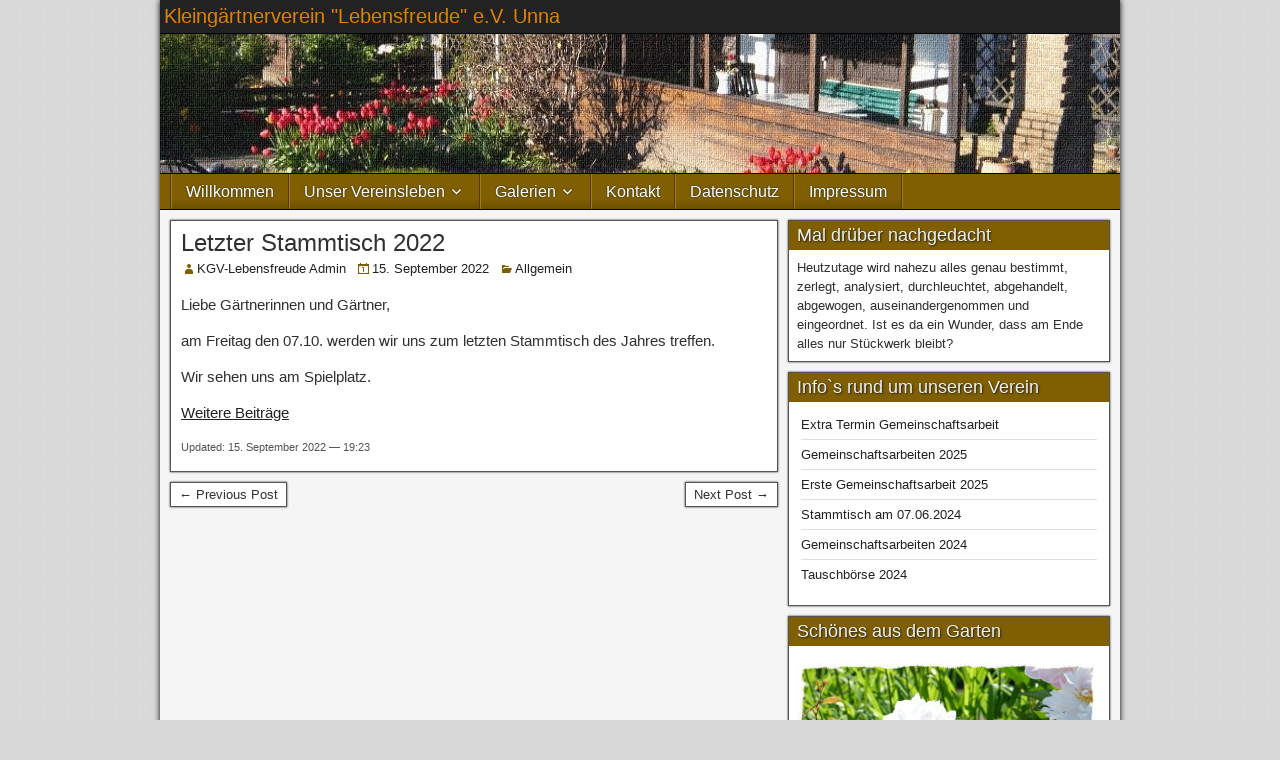

--- FILE ---
content_type: text/html; charset=UTF-8
request_url: https://www.kgv-lebensfreude.de/naechster-stammtisch-03-06/
body_size: 11323
content:
<!DOCTYPE html>
<html lang="de">
<head>
<meta charset="UTF-8" />
<meta name="viewport" content="initial-scale=1.0" />
<title>Letzter Stammtisch 2022 &#8211; Kleingärtnerverein &quot;Lebensfreude&quot; e.V. Unna</title>
<meta name='robots' content='max-image-preview:large' />
<link rel="profile" href="http://gmpg.org/xfn/11" />
<link rel="pingback" href="https://www.kgv-lebensfreude.de/xmlrpc.php" />
<link rel='dns-prefetch' href='//www.kgv-lebensfreude.de' />
<link rel='dns-prefetch' href='//fonts.googleapis.com' />
<link rel="alternate" type="application/rss+xml" title="Kleingärtnerverein &quot;Lebensfreude&quot; e.V. Unna &raquo; Feed" href="https://www.kgv-lebensfreude.de/feed/" />
<link rel="alternate" type="application/rss+xml" title="Kleingärtnerverein &quot;Lebensfreude&quot; e.V. Unna &raquo; Kommentar-Feed" href="https://www.kgv-lebensfreude.de/comments/feed/" />
<link rel="alternate" title="oEmbed (JSON)" type="application/json+oembed" href="https://www.kgv-lebensfreude.de/wp-json/oembed/1.0/embed?url=https%3A%2F%2Fwww.kgv-lebensfreude.de%2Fnaechster-stammtisch-03-06%2F" />
<link rel="alternate" title="oEmbed (XML)" type="text/xml+oembed" href="https://www.kgv-lebensfreude.de/wp-json/oembed/1.0/embed?url=https%3A%2F%2Fwww.kgv-lebensfreude.de%2Fnaechster-stammtisch-03-06%2F&#038;format=xml" />
<style id='wp-img-auto-sizes-contain-inline-css' type='text/css'>
img:is([sizes=auto i],[sizes^="auto," i]){contain-intrinsic-size:3000px 1500px}
/*# sourceURL=wp-img-auto-sizes-contain-inline-css */
</style>
<style id='wp-emoji-styles-inline-css' type='text/css'>

	img.wp-smiley, img.emoji {
		display: inline !important;
		border: none !important;
		box-shadow: none !important;
		height: 1em !important;
		width: 1em !important;
		margin: 0 0.07em !important;
		vertical-align: -0.1em !important;
		background: none !important;
		padding: 0 !important;
	}
/*# sourceURL=wp-emoji-styles-inline-css */
</style>
<style id='wp-block-library-inline-css' type='text/css'>
:root{--wp-block-synced-color:#7a00df;--wp-block-synced-color--rgb:122,0,223;--wp-bound-block-color:var(--wp-block-synced-color);--wp-editor-canvas-background:#ddd;--wp-admin-theme-color:#007cba;--wp-admin-theme-color--rgb:0,124,186;--wp-admin-theme-color-darker-10:#006ba1;--wp-admin-theme-color-darker-10--rgb:0,107,160.5;--wp-admin-theme-color-darker-20:#005a87;--wp-admin-theme-color-darker-20--rgb:0,90,135;--wp-admin-border-width-focus:2px}@media (min-resolution:192dpi){:root{--wp-admin-border-width-focus:1.5px}}.wp-element-button{cursor:pointer}:root .has-very-light-gray-background-color{background-color:#eee}:root .has-very-dark-gray-background-color{background-color:#313131}:root .has-very-light-gray-color{color:#eee}:root .has-very-dark-gray-color{color:#313131}:root .has-vivid-green-cyan-to-vivid-cyan-blue-gradient-background{background:linear-gradient(135deg,#00d084,#0693e3)}:root .has-purple-crush-gradient-background{background:linear-gradient(135deg,#34e2e4,#4721fb 50%,#ab1dfe)}:root .has-hazy-dawn-gradient-background{background:linear-gradient(135deg,#faaca8,#dad0ec)}:root .has-subdued-olive-gradient-background{background:linear-gradient(135deg,#fafae1,#67a671)}:root .has-atomic-cream-gradient-background{background:linear-gradient(135deg,#fdd79a,#004a59)}:root .has-nightshade-gradient-background{background:linear-gradient(135deg,#330968,#31cdcf)}:root .has-midnight-gradient-background{background:linear-gradient(135deg,#020381,#2874fc)}:root{--wp--preset--font-size--normal:16px;--wp--preset--font-size--huge:42px}.has-regular-font-size{font-size:1em}.has-larger-font-size{font-size:2.625em}.has-normal-font-size{font-size:var(--wp--preset--font-size--normal)}.has-huge-font-size{font-size:var(--wp--preset--font-size--huge)}.has-text-align-center{text-align:center}.has-text-align-left{text-align:left}.has-text-align-right{text-align:right}.has-fit-text{white-space:nowrap!important}#end-resizable-editor-section{display:none}.aligncenter{clear:both}.items-justified-left{justify-content:flex-start}.items-justified-center{justify-content:center}.items-justified-right{justify-content:flex-end}.items-justified-space-between{justify-content:space-between}.screen-reader-text{border:0;clip-path:inset(50%);height:1px;margin:-1px;overflow:hidden;padding:0;position:absolute;width:1px;word-wrap:normal!important}.screen-reader-text:focus{background-color:#ddd;clip-path:none;color:#444;display:block;font-size:1em;height:auto;left:5px;line-height:normal;padding:15px 23px 14px;text-decoration:none;top:5px;width:auto;z-index:100000}html :where(.has-border-color){border-style:solid}html :where([style*=border-top-color]){border-top-style:solid}html :where([style*=border-right-color]){border-right-style:solid}html :where([style*=border-bottom-color]){border-bottom-style:solid}html :where([style*=border-left-color]){border-left-style:solid}html :where([style*=border-width]){border-style:solid}html :where([style*=border-top-width]){border-top-style:solid}html :where([style*=border-right-width]){border-right-style:solid}html :where([style*=border-bottom-width]){border-bottom-style:solid}html :where([style*=border-left-width]){border-left-style:solid}html :where(img[class*=wp-image-]){height:auto;max-width:100%}:where(figure){margin:0 0 1em}html :where(.is-position-sticky){--wp-admin--admin-bar--position-offset:var(--wp-admin--admin-bar--height,0px)}@media screen and (max-width:600px){html :where(.is-position-sticky){--wp-admin--admin-bar--position-offset:0px}}

/*# sourceURL=wp-block-library-inline-css */
</style><style id='wp-block-paragraph-inline-css' type='text/css'>
.is-small-text{font-size:.875em}.is-regular-text{font-size:1em}.is-large-text{font-size:2.25em}.is-larger-text{font-size:3em}.has-drop-cap:not(:focus):first-letter{float:left;font-size:8.4em;font-style:normal;font-weight:100;line-height:.68;margin:.05em .1em 0 0;text-transform:uppercase}body.rtl .has-drop-cap:not(:focus):first-letter{float:none;margin-left:.1em}p.has-drop-cap.has-background{overflow:hidden}:root :where(p.has-background){padding:1.25em 2.375em}:where(p.has-text-color:not(.has-link-color)) a{color:inherit}p.has-text-align-left[style*="writing-mode:vertical-lr"],p.has-text-align-right[style*="writing-mode:vertical-rl"]{rotate:180deg}
/*# sourceURL=https://www.kgv-lebensfreude.de/wp-includes/blocks/paragraph/style.min.css */
</style>
<style id='global-styles-inline-css' type='text/css'>
:root{--wp--preset--aspect-ratio--square: 1;--wp--preset--aspect-ratio--4-3: 4/3;--wp--preset--aspect-ratio--3-4: 3/4;--wp--preset--aspect-ratio--3-2: 3/2;--wp--preset--aspect-ratio--2-3: 2/3;--wp--preset--aspect-ratio--16-9: 16/9;--wp--preset--aspect-ratio--9-16: 9/16;--wp--preset--color--black: #000000;--wp--preset--color--cyan-bluish-gray: #abb8c3;--wp--preset--color--white: #ffffff;--wp--preset--color--pale-pink: #f78da7;--wp--preset--color--vivid-red: #cf2e2e;--wp--preset--color--luminous-vivid-orange: #ff6900;--wp--preset--color--luminous-vivid-amber: #fcb900;--wp--preset--color--light-green-cyan: #7bdcb5;--wp--preset--color--vivid-green-cyan: #00d084;--wp--preset--color--pale-cyan-blue: #8ed1fc;--wp--preset--color--vivid-cyan-blue: #0693e3;--wp--preset--color--vivid-purple: #9b51e0;--wp--preset--gradient--vivid-cyan-blue-to-vivid-purple: linear-gradient(135deg,rgb(6,147,227) 0%,rgb(155,81,224) 100%);--wp--preset--gradient--light-green-cyan-to-vivid-green-cyan: linear-gradient(135deg,rgb(122,220,180) 0%,rgb(0,208,130) 100%);--wp--preset--gradient--luminous-vivid-amber-to-luminous-vivid-orange: linear-gradient(135deg,rgb(252,185,0) 0%,rgb(255,105,0) 100%);--wp--preset--gradient--luminous-vivid-orange-to-vivid-red: linear-gradient(135deg,rgb(255,105,0) 0%,rgb(207,46,46) 100%);--wp--preset--gradient--very-light-gray-to-cyan-bluish-gray: linear-gradient(135deg,rgb(238,238,238) 0%,rgb(169,184,195) 100%);--wp--preset--gradient--cool-to-warm-spectrum: linear-gradient(135deg,rgb(74,234,220) 0%,rgb(151,120,209) 20%,rgb(207,42,186) 40%,rgb(238,44,130) 60%,rgb(251,105,98) 80%,rgb(254,248,76) 100%);--wp--preset--gradient--blush-light-purple: linear-gradient(135deg,rgb(255,206,236) 0%,rgb(152,150,240) 100%);--wp--preset--gradient--blush-bordeaux: linear-gradient(135deg,rgb(254,205,165) 0%,rgb(254,45,45) 50%,rgb(107,0,62) 100%);--wp--preset--gradient--luminous-dusk: linear-gradient(135deg,rgb(255,203,112) 0%,rgb(199,81,192) 50%,rgb(65,88,208) 100%);--wp--preset--gradient--pale-ocean: linear-gradient(135deg,rgb(255,245,203) 0%,rgb(182,227,212) 50%,rgb(51,167,181) 100%);--wp--preset--gradient--electric-grass: linear-gradient(135deg,rgb(202,248,128) 0%,rgb(113,206,126) 100%);--wp--preset--gradient--midnight: linear-gradient(135deg,rgb(2,3,129) 0%,rgb(40,116,252) 100%);--wp--preset--font-size--small: 13px;--wp--preset--font-size--medium: 20px;--wp--preset--font-size--large: 36px;--wp--preset--font-size--x-large: 42px;--wp--preset--spacing--20: 0.44rem;--wp--preset--spacing--30: 0.67rem;--wp--preset--spacing--40: 1rem;--wp--preset--spacing--50: 1.5rem;--wp--preset--spacing--60: 2.25rem;--wp--preset--spacing--70: 3.38rem;--wp--preset--spacing--80: 5.06rem;--wp--preset--shadow--natural: 6px 6px 9px rgba(0, 0, 0, 0.2);--wp--preset--shadow--deep: 12px 12px 50px rgba(0, 0, 0, 0.4);--wp--preset--shadow--sharp: 6px 6px 0px rgba(0, 0, 0, 0.2);--wp--preset--shadow--outlined: 6px 6px 0px -3px rgb(255, 255, 255), 6px 6px rgb(0, 0, 0);--wp--preset--shadow--crisp: 6px 6px 0px rgb(0, 0, 0);}:where(.is-layout-flex){gap: 0.5em;}:where(.is-layout-grid){gap: 0.5em;}body .is-layout-flex{display: flex;}.is-layout-flex{flex-wrap: wrap;align-items: center;}.is-layout-flex > :is(*, div){margin: 0;}body .is-layout-grid{display: grid;}.is-layout-grid > :is(*, div){margin: 0;}:where(.wp-block-columns.is-layout-flex){gap: 2em;}:where(.wp-block-columns.is-layout-grid){gap: 2em;}:where(.wp-block-post-template.is-layout-flex){gap: 1.25em;}:where(.wp-block-post-template.is-layout-grid){gap: 1.25em;}.has-black-color{color: var(--wp--preset--color--black) !important;}.has-cyan-bluish-gray-color{color: var(--wp--preset--color--cyan-bluish-gray) !important;}.has-white-color{color: var(--wp--preset--color--white) !important;}.has-pale-pink-color{color: var(--wp--preset--color--pale-pink) !important;}.has-vivid-red-color{color: var(--wp--preset--color--vivid-red) !important;}.has-luminous-vivid-orange-color{color: var(--wp--preset--color--luminous-vivid-orange) !important;}.has-luminous-vivid-amber-color{color: var(--wp--preset--color--luminous-vivid-amber) !important;}.has-light-green-cyan-color{color: var(--wp--preset--color--light-green-cyan) !important;}.has-vivid-green-cyan-color{color: var(--wp--preset--color--vivid-green-cyan) !important;}.has-pale-cyan-blue-color{color: var(--wp--preset--color--pale-cyan-blue) !important;}.has-vivid-cyan-blue-color{color: var(--wp--preset--color--vivid-cyan-blue) !important;}.has-vivid-purple-color{color: var(--wp--preset--color--vivid-purple) !important;}.has-black-background-color{background-color: var(--wp--preset--color--black) !important;}.has-cyan-bluish-gray-background-color{background-color: var(--wp--preset--color--cyan-bluish-gray) !important;}.has-white-background-color{background-color: var(--wp--preset--color--white) !important;}.has-pale-pink-background-color{background-color: var(--wp--preset--color--pale-pink) !important;}.has-vivid-red-background-color{background-color: var(--wp--preset--color--vivid-red) !important;}.has-luminous-vivid-orange-background-color{background-color: var(--wp--preset--color--luminous-vivid-orange) !important;}.has-luminous-vivid-amber-background-color{background-color: var(--wp--preset--color--luminous-vivid-amber) !important;}.has-light-green-cyan-background-color{background-color: var(--wp--preset--color--light-green-cyan) !important;}.has-vivid-green-cyan-background-color{background-color: var(--wp--preset--color--vivid-green-cyan) !important;}.has-pale-cyan-blue-background-color{background-color: var(--wp--preset--color--pale-cyan-blue) !important;}.has-vivid-cyan-blue-background-color{background-color: var(--wp--preset--color--vivid-cyan-blue) !important;}.has-vivid-purple-background-color{background-color: var(--wp--preset--color--vivid-purple) !important;}.has-black-border-color{border-color: var(--wp--preset--color--black) !important;}.has-cyan-bluish-gray-border-color{border-color: var(--wp--preset--color--cyan-bluish-gray) !important;}.has-white-border-color{border-color: var(--wp--preset--color--white) !important;}.has-pale-pink-border-color{border-color: var(--wp--preset--color--pale-pink) !important;}.has-vivid-red-border-color{border-color: var(--wp--preset--color--vivid-red) !important;}.has-luminous-vivid-orange-border-color{border-color: var(--wp--preset--color--luminous-vivid-orange) !important;}.has-luminous-vivid-amber-border-color{border-color: var(--wp--preset--color--luminous-vivid-amber) !important;}.has-light-green-cyan-border-color{border-color: var(--wp--preset--color--light-green-cyan) !important;}.has-vivid-green-cyan-border-color{border-color: var(--wp--preset--color--vivid-green-cyan) !important;}.has-pale-cyan-blue-border-color{border-color: var(--wp--preset--color--pale-cyan-blue) !important;}.has-vivid-cyan-blue-border-color{border-color: var(--wp--preset--color--vivid-cyan-blue) !important;}.has-vivid-purple-border-color{border-color: var(--wp--preset--color--vivid-purple) !important;}.has-vivid-cyan-blue-to-vivid-purple-gradient-background{background: var(--wp--preset--gradient--vivid-cyan-blue-to-vivid-purple) !important;}.has-light-green-cyan-to-vivid-green-cyan-gradient-background{background: var(--wp--preset--gradient--light-green-cyan-to-vivid-green-cyan) !important;}.has-luminous-vivid-amber-to-luminous-vivid-orange-gradient-background{background: var(--wp--preset--gradient--luminous-vivid-amber-to-luminous-vivid-orange) !important;}.has-luminous-vivid-orange-to-vivid-red-gradient-background{background: var(--wp--preset--gradient--luminous-vivid-orange-to-vivid-red) !important;}.has-very-light-gray-to-cyan-bluish-gray-gradient-background{background: var(--wp--preset--gradient--very-light-gray-to-cyan-bluish-gray) !important;}.has-cool-to-warm-spectrum-gradient-background{background: var(--wp--preset--gradient--cool-to-warm-spectrum) !important;}.has-blush-light-purple-gradient-background{background: var(--wp--preset--gradient--blush-light-purple) !important;}.has-blush-bordeaux-gradient-background{background: var(--wp--preset--gradient--blush-bordeaux) !important;}.has-luminous-dusk-gradient-background{background: var(--wp--preset--gradient--luminous-dusk) !important;}.has-pale-ocean-gradient-background{background: var(--wp--preset--gradient--pale-ocean) !important;}.has-electric-grass-gradient-background{background: var(--wp--preset--gradient--electric-grass) !important;}.has-midnight-gradient-background{background: var(--wp--preset--gradient--midnight) !important;}.has-small-font-size{font-size: var(--wp--preset--font-size--small) !important;}.has-medium-font-size{font-size: var(--wp--preset--font-size--medium) !important;}.has-large-font-size{font-size: var(--wp--preset--font-size--large) !important;}.has-x-large-font-size{font-size: var(--wp--preset--font-size--x-large) !important;}
/*# sourceURL=global-styles-inline-css */
</style>

<style id='classic-theme-styles-inline-css' type='text/css'>
/*! This file is auto-generated */
.wp-block-button__link{color:#fff;background-color:#32373c;border-radius:9999px;box-shadow:none;text-decoration:none;padding:calc(.667em + 2px) calc(1.333em + 2px);font-size:1.125em}.wp-block-file__button{background:#32373c;color:#fff;text-decoration:none}
/*# sourceURL=/wp-includes/css/classic-themes.min.css */
</style>
<link rel='stylesheet' id='contact-form-7-css' href='https://www.kgv-lebensfreude.de/wp-content/plugins/contact-form-7/includes/css/styles.css?ver=6.1.4' type='text/css' media='all' />

<link rel='stylesheet' id='genericons-css' href='https://www.kgv-lebensfreude.de/wp-content/themes/frontier/includes/genericons/genericons.css?ver=1.3.3' type='text/css' media='all' />
<link rel='stylesheet' id='frontier-main-css' href='https://www.kgv-lebensfreude.de/wp-content/themes/frontier/style.css?ver=1.3.3' type='text/css' media='all' />
<link rel='stylesheet' id='frontier-responsive-css' href='https://www.kgv-lebensfreude.de/wp-content/themes/frontier/responsive.css?ver=1.3.3' type='text/css' media='all' />
<script type="text/javascript" src="https://www.kgv-lebensfreude.de/wp-includes/js/jquery/jquery.min.js?ver=3.7.1" id="jquery-core-js"></script>
<script type="text/javascript" src="https://www.kgv-lebensfreude.de/wp-includes/js/jquery/jquery-migrate.min.js?ver=3.4.1" id="jquery-migrate-js"></script>
<link rel="https://api.w.org/" href="https://www.kgv-lebensfreude.de/wp-json/" /><link rel="alternate" title="JSON" type="application/json" href="https://www.kgv-lebensfreude.de/wp-json/wp/v2/posts/1316" /><link rel="EditURI" type="application/rsd+xml" title="RSD" href="https://www.kgv-lebensfreude.de/xmlrpc.php?rsd" />
<meta name="generator" content="WordPress 6.9" />
<link rel="canonical" href="https://www.kgv-lebensfreude.de/naechster-stammtisch-03-06/" />
<link rel='shortlink' href='https://www.kgv-lebensfreude.de/?p=1316' />
			<style type="text/css">
				.gllr_image_row {
					clear: both;
				}
			</style>
			
<meta property="Frontier Theme" content="1.3.3" />
<style type="text/css" media="screen">
	#container 	{width: 960px;}
	#header 	{min-height: 140px;}
	#content 	{width: 65%;}
	#sidebar-left 	{width: 35%;}
	#sidebar-right 	{width: 35%;}
</style>

<style type="text/css" media="screen">
	.page-template-page-cs-php #content, .page-template-page-sc-php #content {width: 65%;}
	.page-template-page-cs-php #sidebar-left, .page-template-page-sc-php #sidebar-left,
	.page-template-page-cs-php #sidebar-right, .page-template-page-sc-php #sidebar-right {width: 35%;}
	.page-template-page-scs-php #content {width: 50%;}
	.page-template-page-scs-php #sidebar-left {width: 25%;}
	.page-template-page-scs-php #sidebar-right {width: 25%;}
</style>

<style type="text/css" media="screen">
	#header {
		background-image: url('https://www.kgv-lebensfreude.de/wp-content/uploads/2015/07/cropped-cropped-Logo1-960x140.jpg' );
		background-size: 960px 140px;
	}
</style>

<style type="text/css" media="screen">
	#header {background-color:#FFFFFF;}
	#nav-main {background-color:#7f5f01;}
	#nav-main .nav-main {border-left: 1px solid #573700; border-right: 1px solid #9d7d1f;}
	#nav-main .nav-main > li, #nav-main .nav-main > ul > .page_item {border-left: 1px solid #9d7d1f; border-right: 1px solid #573700;}
	#top-bar {background-color:#222222;}
	#bottom-bar {background-color:#222222;}
	#main {background-color:#F5F5F5;}
	.blog-view, .single-view, .author-info, .archive-info, .form-404 {background-color:#FFFFFF;}
	.blog-view.sticky {background-color:#FFDC8A;}
	.frontier-widget {background-color:#FFFFFF;}
	.blog-view, .comment-author-admin > .comment-body, .bypostauthor > .comment-body {border-top: 6px solid #7f5f01;}
	.page-nav > *, .comment-nav > *, .author-info .title, .comment-reply-link, .widget-title,
	.widget_search .search-submit, .widget_calendar caption {background-color:#7f5f01;}
	.genericon {color:#7f5f01;}
	a {color:#222222;}
	a:hover {color:#7f5f01;}
</style>

<style type="text/css" id="custom-background-css">
body.custom-background { background-color: #d8d8d8; background-image: url("https://www.kgv-lebensfreude.de/wp-content/themes/frontier/images/honeycomb.png"); background-position: left top; background-size: auto; background-repeat: repeat; background-attachment: scroll; }
</style>
	<link rel="icon" href="https://www.kgv-lebensfreude.de/wp-content/uploads/2022/09/cropped-IMG_0060-scaled-1-32x32.jpg" sizes="32x32" />
<link rel="icon" href="https://www.kgv-lebensfreude.de/wp-content/uploads/2022/09/cropped-IMG_0060-scaled-1-192x192.jpg" sizes="192x192" />
<link rel="apple-touch-icon" href="https://www.kgv-lebensfreude.de/wp-content/uploads/2022/09/cropped-IMG_0060-scaled-1-180x180.jpg" />
<meta name="msapplication-TileImage" content="https://www.kgv-lebensfreude.de/wp-content/uploads/2022/09/cropped-IMG_0060-scaled-1-270x270.jpg" />
<link rel='stylesheet' id='dashicons-css' href='https://www.kgv-lebensfreude.de/wp-includes/css/dashicons.min.css?ver=6.9' type='text/css' media='all' />
<link rel='stylesheet' id='gllr_stylesheet-css' href='https://www.kgv-lebensfreude.de/wp-content/plugins/gallery-plugin/css/frontend_style.css?ver=4.7.6' type='text/css' media='all' />
<link rel='stylesheet' id='gllr_fancybox_stylesheet-css' href='https://www.kgv-lebensfreude.de/wp-content/plugins/gallery-plugin/fancybox/jquery.fancybox.min.css?ver=4.7.6' type='text/css' media='all' />
</head>

<body class="wp-singular post-template-default single single-post postid-1316 single-format-standard custom-background wp-theme-frontier gllr_frontier">
	
	
<div id="container" class="cf" itemscope itemtype="http://schema.org/WebPage">
	
			
		<div id="top-bar" class="cf">
			
			<div id="top-bar-info">
														<h2 id="site-title"><a href="https://www.kgv-lebensfreude.de/">Kleingärtnerverein &quot;Lebensfreude&quot; e.V. Unna</a></h2>				
									<span id="site-description"></span>
							</div>

			
					</div>
	
			<div id="header" class="cf" itemscope itemtype="http://schema.org/WPHeader" role="banner">
			
			
			
					</div>
	
			
		<nav id="nav-main" class="cf stack" itemscope itemtype="http://schema.org/SiteNavigationElement" role="navigation" aria-label="Main Menu">
			
			
			<div class="nav-main"><ul>
<li class="page_item page-item-14"><a href="https://www.kgv-lebensfreude.de/">Willkommen</a></li>
<li class="page_item page-item-20 page_item_has_children"><a href="https://www.kgv-lebensfreude.de/aktuelles/">Unser Vereinsleben</a>
<ul class='children'>
	<li class="page_item page-item-28"><a href="https://www.kgv-lebensfreude.de/aktuelles/unser-vorstand/">Unser Vorstand</a></li>
	<li class="page_item page-item-66 current_page_parent"><a href="https://www.kgv-lebensfreude.de/aktuelles/termine/">Termine und Infos</a></li>
	<li class="page_item page-item-324"><a href="https://www.kgv-lebensfreude.de/aktuelles/unsere-frauengruppe/">Unsere Frauengruppe</a></li>
	<li class="page_item page-item-30"><a href="https://www.kgv-lebensfreude.de/aktuelles/kronik-des-vereins/">Chronik des Vereins</a></li>
	<li class="page_item page-item-72"><a href="https://www.kgv-lebensfreude.de/aktuelles/freie-garten/">Freie Gartenparzellen</a></li>
</ul>
</li>
<li class="page_item page-item-761 page_item_has_children"><a href="https://www.kgv-lebensfreude.de/galerien/">Galerien</a>
<ul class='children'>
	<li class="page_item page-item-1308"><a href="https://www.kgv-lebensfreude.de/galerien/1308-2/">Workshop Weiden Flechten</a></li>
	<li class="page_item page-item-1016"><a href="https://www.kgv-lebensfreude.de/galerien/nikolausfeier-2017/">Nikolausfeier</a></li>
	<li class="page_item page-item-592"><a href="https://www.kgv-lebensfreude.de/galerien/schoenes-aus-dem-garten/">Schönes aus dem Garten</a></li>
	<li class="page_item page-item-932"><a href="https://www.kgv-lebensfreude.de/galerien/tag-des-gartens-2016/">Tag des Gartens</a></li>
	<li class="page_item page-item-764"><a href="https://www.kgv-lebensfreude.de/galerien/weinfest-2015/">Weinfest</a></li>
	<li class="page_item page-item-768"><a href="https://www.kgv-lebensfreude.de/galerien/gruenkohlessen-2015/">Grünkohlessen</a></li>
	<li class="page_item page-item-859"><a href="https://www.kgv-lebensfreude.de/galerien/jahresabschluss-2015/">Jahresabschluss</a></li>
</ul>
</li>
<li class="page_item page-item-22"><a href="https://www.kgv-lebensfreude.de/kontakt/">Kontakt</a></li>
<li class="page_item page-item-1033"><a href="https://www.kgv-lebensfreude.de/datenschutz/">Datenschutz</a></li>
<li class="page_item page-item-6"><a href="https://www.kgv-lebensfreude.de/impressum/">Impressum</a></li>
</ul></div>

					</nav>
	
	
<div id="main" class="col-cs cf">

<div id="content" class="cf" itemscope itemtype="http://schema.org/Blog" role="main">

	
	
	
	
					
<article id="post-1316" class="single-view post-1316 post type-post status-publish format-standard hentry category-allgemein" itemprop="blogPost" itemscope itemtype="http://schema.org/BlogPosting">


<header class="entry-header cf">
		<h1 class="entry-title" itemprop="headline" ><a href="https://www.kgv-lebensfreude.de/naechster-stammtisch-03-06/">Letzter Stammtisch 2022</a></h1>
	</header>

<div class="entry-byline cf">
	
			<div class="entry-author author vcard" itemprop="author" itemscope itemtype="http://schema.org/Person">
						<i class="genericon genericon-user"></i><a class="url fn" href="https://www.kgv-lebensfreude.de/author/admin/" itemprop="name" >KGV-Lebensfreude Admin</a>
		</div>
	
			<div class="entry-date" itemprop="datePublished" >
			<i class="genericon genericon-day"></i><a class="updated" href="https://www.kgv-lebensfreude.de/naechster-stammtisch-03-06/">15. September 2022</a>
		</div>
	
			<div class="entry-categories">
			<i class="genericon genericon-category"></i><a href="https://www.kgv-lebensfreude.de/category/allgemein/" rel="category tag">Allgemein</a>		</div>
	
	
	
	</div>

<div class="entry-content cf" itemprop="text" >
	
	
	
<p>Liebe Gärtnerinnen und Gärtner,</p>



<p>am Freitag den 07.10. werden wir uns zum letzten Stammtisch des Jahres treffen.</p>



<p></p>



<p>Wir sehen uns am Spielplatz.</p>



<p><a href="https://www.kgv-lebensfreude.de/aktuelles/termine/">Weitere Beiträge</a></p>

	
	
	
	</div>

<footer class="entry-footer cf">
	
			<div class="entry-updated updated" itemprop="dateModified" >
			Updated: 15. September 2022 &mdash; 19:23		</div>
	
			<div class="entry-tags"></div>
	
	</footer>


</article>


	<div class="post-nav cf">
		<div class="link-prev"><a href="https://www.kgv-lebensfreude.de/kartoffelfest-des-kleingartenvereins-am-10-september/" title="Kartoffelfest des Kleingartenvereins am 10. Sep.">&#8592; Previous Post</a></div><div class="link-next"><a href="https://www.kgv-lebensfreude.de/jahresabschluss-2022/" title="Jahresabschluss 2022">Next Post &#8594;</a></div>	</div>

			<div id="comment-area">
<div id="comments">
	
	</div></div>
			
	
	
	
	
</div>

<div id="sidebar-right" class="sidebar cf" itemscope itemtype="http://schema.org/WPSideBar" role="complementary" aria-label="Sidebar Right">
		<aside id="widgets-wrap-sidebar-right">

					<section id="text-3" class="widget-sidebar frontier-widget widget_text"><h2 class="widget-title">Mal drüber nachgedacht</h2>			<div class="textwidget">Heutzutage wird nahezu alles genau bestimmt, zerlegt, analysiert, durchleuchtet, abgehandelt, abgewogen, auseinandergenommen und eingeordnet. Ist es da ein Wunder, dass am Ende alles nur Stückwerk bleibt?</div>
		</section>
		<section id="recent-posts-2" class="widget-sidebar frontier-widget widget_recent_entries">
		<h2 class="widget-title">Info`s rund um unseren Verein</h2>
		<ul>
											<li>
					<a href="https://www.kgv-lebensfreude.de/extra-termin-gartenarbeit/">Extra Termin Gemeinschaftsarbeit</a>
									</li>
											<li>
					<a href="https://www.kgv-lebensfreude.de/gemeinschaftsarbeiten-2025/">Gemeinschaftsarbeiten 2025</a>
									</li>
											<li>
					<a href="https://www.kgv-lebensfreude.de/erste-gemeinschaftsarbeit-2025/">Erste Gemeinschaftsarbeit 2025</a>
									</li>
											<li>
					<a href="https://www.kgv-lebensfreude.de/stammtisch-saison-2024/">Stammtisch am 07.06.2024</a>
									</li>
											<li>
					<a href="https://www.kgv-lebensfreude.de/gemeinschaftsarbeiten-2024/">Gemeinschaftsarbeiten 2024</a>
									</li>
											<li>
					<a href="https://www.kgv-lebensfreude.de/tauschboerse-2024/">Tauschbörse 2024</a>
									</li>
					</ul>

		</section><section id="vs-slideshow" class="widget-sidebar frontier-widget VSslideshow_widget"><h2 class="widget-title">Schönes aus dem Garten</h2><script language="JavaScript1.2">var vs_scrollerwidth='300px';var vs_scrollerheight='200px';var vs_pausebetweenimages=5000;var vs_slideimages=new Array();vs_slideimages[0]='<a href=\'http://www.kgv-lebensfreude.de/?page_id=592\'><img src=\'https://www.kgv-lebensfreude.de/wp-content/vs-images/2015_0612_02343500.jpg\' border=\'0\'></a>'; vs_slideimages[1]='<a href=\'http://www.kgv-lebensfreude.de/?page_id=592\'><img src=\'https://www.kgv-lebensfreude.de/wp-content/vs-images/2015_0612_02363700.jpg\' border=\'0\'></a>'; vs_slideimages[2]='<a href=\'http://www.kgv-lebensfreude.de/?page_id=592\'><img src=\'https://www.kgv-lebensfreude.de/wp-content/vs-images/2015_0612_03085300.jpg\' border=\'0\'></a>'; vs_slideimages[3]='<a href=\'http://www.kgv-lebensfreude.de/?page_id=592\'><img src=\'https://www.kgv-lebensfreude.de/wp-content/vs-images/2015_0630_09022800.jpg\' border=\'0\'></a>'; vs_slideimages[4]='<a href=\'http://www.kgv-lebensfreude.de/?page_id=592\'><img src=\'https://www.kgv-lebensfreude.de/wp-content/vs-images/2015_0630_09035500.jpg\' border=\'0\'></a>'; vs_slideimages[5]='<a href=\'http://www.kgv-lebensfreude.de/?page_id=592\'><img src=\'https://www.kgv-lebensfreude.de/wp-content/vs-images/2015_0630_09052500.jpg\' border=\'0\'></a>'; vs_slideimages[6]='<a href=\'http://www.kgv-lebensfreude.de/?page_id=592\'><img src=\'https://www.kgv-lebensfreude.de/wp-content/vs-images/2015_0630_09064600.jpg\' border=\'0\'></a>'; vs_slideimages[7]='<a href=\'http://www.kgv-lebensfreude.de/?page_id=592\'><img src=\'https://www.kgv-lebensfreude.de/wp-content/vs-images/2015_0630_09070600.jpg\' border=\'0\'></a>'; vs_slideimages[8]='<a href=\'http://www.kgv-lebensfreude.de/?page_id=592\'><img src=\'https://www.kgv-lebensfreude.de/wp-content/vs-images/2015_0630_09081000.jpg\' border=\'0\'></a>'; vs_slideimages[9]='<a href=\'http://www.kgv-lebensfreude.de/?page_id=592\'><img src=\'https://www.kgv-lebensfreude.de/wp-content/vs-images/2015_0630_09090100.jpg\' border=\'0\'></a>'; vs_slideimages[10]='<a href=\'http://www.kgv-lebensfreude.de/?page_id=592\'><img src=\'https://www.kgv-lebensfreude.de/wp-content/vs-images/2015_0704_08534600.jpg\' border=\'0\'></a>'; vs_slideimages[11]='<a href=\'http://www.kgv-lebensfreude.de/?page_id=592\'><img src=\'https://www.kgv-lebensfreude.de/wp-content/vs-images/2015_0711_08164900.jpg\' border=\'0\'></a>'; vs_slideimages[12]='<a href=\'http://www.kgv-lebensfreude.de/?page_id=592\'><img src=\'https://www.kgv-lebensfreude.de/wp-content/vs-images/2015_0711_08173100.jpg\' border=\'0\'></a>'; vs_slideimages[13]='<a href=\'http://www.kgv-lebensfreude.de/?page_id=592\'><img src=\'https://www.kgv-lebensfreude.de/wp-content/vs-images/2015_0711_08192600.jpg\' border=\'0\'></a>'; vs_slideimages[14]='<a href=\'http://www.kgv-lebensfreude.de/?page_id=592\'><img src=\'https://www.kgv-lebensfreude.de/wp-content/vs-images/2015_0711_08195800.jpg\' border=\'0\'></a>'; vs_slideimages[15]='<a href=\'http://www.kgv-lebensfreude.de/?page_id=592\'><img src=\'https://www.kgv-lebensfreude.de/wp-content/vs-images/2015_0711_08211700.jpg\' border=\'0\'></a>'; vs_slideimages[16]='<a href=\'http://www.kgv-lebensfreude.de/?page_id=592\'><img src=\'https://www.kgv-lebensfreude.de/wp-content/vs-images/2015_0711_08231800.jpg\' border=\'0\'></a>'; vs_slideimages[17]='<a href=\'http://www.kgv-lebensfreude.de/?page_id=592\'><img src=\'https://www.kgv-lebensfreude.de/wp-content/vs-images/2015_0711_08244500.jpg\' border=\'0\'></a>'; vs_slideimages[18]='<a href=\'http://www.kgv-lebensfreude.de/?page_id=592\'><img src=\'https://www.kgv-lebensfreude.de/wp-content/vs-images/2015_0711_08295100.jpg\' border=\'0\'></a>'; vs_slideimages[19]='<a href=\'http://www.kgv-lebensfreude.de/?page_id=592\'><img src=\'https://www.kgv-lebensfreude.de/wp-content/vs-images/2015_0717_05052100.jpg\' border=\'0\'></a>'; vs_slideimages[20]='<a href=\'http://www.kgv-lebensfreude.de/?page_id=592\'><img src=\'https://www.kgv-lebensfreude.de/wp-content/vs-images/2015_0717_05072000.jpg\' border=\'0\'></a>'; vs_slideimages[21]='<a href=\'http://www.kgv-lebensfreude.de/?page_id=592\'><img src=\'https://www.kgv-lebensfreude.de/wp-content/vs-images/2015_0717_05214500.jpg\' border=\'0\'></a>'; vs_slideimages[22]='<a href=\'http://www.kgv-lebensfreude.de/?page_id=592\'><img src=\'https://www.kgv-lebensfreude.de/wp-content/vs-images/2015_0717_06390700.jpg\' border=\'0\'></a>'; vs_slideimages[23]='<a href=\'http://www.kgv-lebensfreude.de/?page_id=592\'><img src=\'https://www.kgv-lebensfreude.de/wp-content/vs-images/2015_0717_06432100.jpg\' border=\'0\'></a>'; vs_slideimages[24]='<a href=\'http://www.kgv-lebensfreude.de/?page_id=592\'><img src=\'https://www.kgv-lebensfreude.de/wp-content/vs-images/2015_0717_06441800.jpg\' border=\'0\'></a>'; vs_slideimages[25]='<a href=\'http://www.kgv-lebensfreude.de/?page_id=592\'><img src=\'https://www.kgv-lebensfreude.de/wp-content/vs-images/2015_0717_06450100.jpg\' border=\'0\'></a>'; vs_slideimages[26]='<a href=\'http://www.kgv-lebensfreude.de/?page_id=592\'><img src=\'https://www.kgv-lebensfreude.de/wp-content/vs-images/2015_0722_02264300.jpg\' border=\'0\'></a>'; vs_slideimages[27]='<a href=\'http://www.kgv-lebensfreude.de/?page_id=592\'><img src=\'https://www.kgv-lebensfreude.de/wp-content/vs-images/2015_0722_02443400.jpg\' border=\'0\'></a>'; vs_slideimages[28]='<a href=\'http://www.kgv-lebensfreude.de/?page_id=592\'><img src=\'https://www.kgv-lebensfreude.de/wp-content/vs-images/2015_0722_02475000.jpg\' border=\'0\'></a>'; vs_slideimages[29]='<a href=\'http://www.kgv-lebensfreude.de/?page_id=592\'><img src=\'https://www.kgv-lebensfreude.de/wp-content/vs-images/2015_0722_02483800.jpg\' border=\'0\'></a>'; vs_slideimages[30]='<a href=\'http://www.kgv-lebensfreude.de/?page_id=592\'><img src=\'https://www.kgv-lebensfreude.de/wp-content/vs-images/2015_0722_02520500.jpg\' border=\'0\'></a>'; vs_slideimages[31]='<a href=\'http://www.kgv-lebensfreude.de/?page_id=592\'><img src=\'https://www.kgv-lebensfreude.de/wp-content/vs-images/2015_0722_02524900.jpg\' border=\'0\'></a>'; vs_slideimages[32]='<a href=\'http://www.kgv-lebensfreude.de/?page_id=592\'><img src=\'https://www.kgv-lebensfreude.de/wp-content/vs-images/2015_0722_02560000.jpg\' border=\'0\'></a>'; vs_slideimages[33]='<a href=\'http://www.kgv-lebensfreude.de/?page_id=592\'><img src=\'https://www.kgv-lebensfreude.de/wp-content/vs-images/2015_0722_03014600.jpg\' border=\'0\'></a>'; vs_slideimages[34]='<a href=\'http://www.kgv-lebensfreude.de/?page_id=592\'><img src=\'https://www.kgv-lebensfreude.de/wp-content/vs-images/2015_0722_03355400.jpg\' border=\'0\'></a>'; vs_slideimages[35]='<a href=\'http://www.kgv-lebensfreude.de/?page_id=592\'><img src=\'https://www.kgv-lebensfreude.de/wp-content/vs-images/2015_0722_03394800.jpg\' border=\'0\'></a>'; vs_slideimages[36]='<a href=\'http://www.kgv-lebensfreude.de/?page_id=592\'><img src=\'https://www.kgv-lebensfreude.de/wp-content/vs-images/2015_0722_03402500.jpg\' border=\'0\'></a>'; vs_slideimages[37]='<a href=\'http://www.kgv-lebensfreude.de/?page_id=592\'><img src=\'https://www.kgv-lebensfreude.de/wp-content/vs-images/2015_0722_03414500.jpg\' border=\'0\'></a>'; vs_slideimages[38]='<a href=\'http://www.kgv-lebensfreude.de/?page_id=592\'><img src=\'https://www.kgv-lebensfreude.de/wp-content/vs-images/2015_0722_03443900.jpg\' border=\'0\'></a>'; vs_slideimages[39]='<a href=\'http://www.kgv-lebensfreude.de/?page_id=592\'><img src=\'https://www.kgv-lebensfreude.de/wp-content/vs-images/2015_0722_03481800.jpg\' border=\'0\'></a>'; vs_slideimages[40]='<a href=\'http://www.kgv-lebensfreude.de/?page_id=592\'><img src=\'https://www.kgv-lebensfreude.de/wp-content/vs-images/2015_0722_03505700.jpg\' border=\'0\'></a>'; vs_slideimages[41]='<a href=\'http://www.kgv-lebensfreude.de/?page_id=592\'><img src=\'https://www.kgv-lebensfreude.de/wp-content/vs-images/2015_0722_03511900.jpg\' border=\'0\'></a>'; vs_slideimages[42]='<a href=\'http://www.kgv-lebensfreude.de/?page_id=592\'><img src=\'https://www.kgv-lebensfreude.de/wp-content/vs-images/2015_0722_03515800.jpg\' border=\'0\'></a>'; vs_slideimages[43]='<a href=\'http://www.kgv-lebensfreude.de/?page_id=592\'><img src=\'https://www.kgv-lebensfreude.de/wp-content/vs-images/2015_0722_03555500.jpg\' border=\'0\'></a>'; vs_slideimages[44]='<a href=\'http://www.kgv-lebensfreude.de/?page_id=592\'><img src=\'https://www.kgv-lebensfreude.de/wp-content/vs-images/2015_0722_03564100.jpg\' border=\'0\'></a>'; vs_slideimages[45]='<a href=\'http://www.kgv-lebensfreude.de/?page_id=592\'><img src=\'https://www.kgv-lebensfreude.de/wp-content/vs-images/2015_0722_03570200.jpg\' border=\'0\'></a>'; vs_slideimages[46]='<a href=\'http://www.kgv-lebensfreude.de/?page_id=592\'><img src=\'https://www.kgv-lebensfreude.de/wp-content/vs-images/2015_0722_03571700.jpg\' border=\'0\'></a>'; vs_slideimages[47]='<a href=\'http://www.kgv-lebensfreude.de/?page_id=592\'><img src=\'https://www.kgv-lebensfreude.de/wp-content/vs-images/2015_0722_03583700.jpg\' border=\'0\'></a>'; vs_slideimages[48]='<a href=\'http://www.kgv-lebensfreude.de/?page_id=592\'><img src=\'https://www.kgv-lebensfreude.de/wp-content/vs-images/2015_0722_03585700.jpg\' border=\'0\'></a>'; vs_slideimages[49]='<a href=\'http://www.kgv-lebensfreude.de/?page_id=592\'><img src=\'https://www.kgv-lebensfreude.de/wp-content/vs-images/2015_0722_03590700.jpg\' border=\'0\'></a>'; vs_slideimages[50]='<a href=\'http://www.kgv-lebensfreude.de/?page_id=592\'><img src=\'https://www.kgv-lebensfreude.de/wp-content/vs-images/2015_0722_04030100.jpg\' border=\'0\'></a>'; vs_slideimages[51]='<a href=\'http://www.kgv-lebensfreude.de/?page_id=592\'><img src=\'https://www.kgv-lebensfreude.de/wp-content/vs-images/2015_0722_04053100.jpg\' border=\'0\'></a>'; vs_slideimages[52]='<a href=\'http://www.kgv-lebensfreude.de/?page_id=592\'><img src=\'https://www.kgv-lebensfreude.de/wp-content/vs-images/2015_0722_04060200.jpg\' border=\'0\'></a>'; vs_slideimages[53]='<a href=\'http://www.kgv-lebensfreude.de/?page_id=592\'><img src=\'https://www.kgv-lebensfreude.de/wp-content/vs-images/2015_0722_04071300.jpg\' border=\'0\'></a>'; vs_slideimages[54]='<a href=\'http://www.kgv-lebensfreude.de/?page_id=592\'><img src=\'https://www.kgv-lebensfreude.de/wp-content/vs-images/2015_0722_04081000.jpg\' border=\'0\'></a>'; </script><script type="text/javascript" src="https://www.kgv-lebensfreude.de/wp-content/plugins/vertical-scroll-image-slideshow-gallery/vertical-scroll-image-slideshow-gallery.js"></script><ilayer id="vs_main" width=&{vs_scrollerwidth}; height=&{vs_scrollerheight}; visibility=hide><layer id="vs_first" width=&{vs_scrollerwidth};><script language="JavaScript1.2">if (document.layers)document.write(vs_slideimages[0]);</script></layer><layer id="vs_second" width=&{vs_scrollerwidth}; visibility=hide><script language="JavaScript1.2">if (document.layers)document.write(vs_slideimages[dyndetermine=(vs_slideimages.length==1)? 0 : 1]);</script></layer></ilayer><script language="JavaScript1.2">if (ie||dom){document.writeln('<div style="padding:8px 0px 8px 0px;">');document.writeln('<div id="vs_main2" style="position:relative;width:'+vs_scrollerwidth+';height:'+vs_scrollerheight+';overflow:hidden;">');document.writeln('<div style="position:absolute;width:'+vs_scrollerwidth+';height:'+vs_scrollerheight+';clip:rect(0 '+vs_scrollerwidth+' '+vs_scrollerheight+' 0);">');document.writeln('<div id="vs_first2" style="position:absolute;width:'+vs_scrollerwidth+';left:0px;top:1px;">');document.write(vs_slideimages[0]);document.writeln('</div>');document.writeln('<div id="vs_second2" style="position:absolute;width:'+vs_scrollerwidth+';visibility:hidden">');document.write(vs_slideimages[dyndetermine=(vs_slideimages.length==1)? 0 : 1]);document.writeln('</div>');document.writeln('</div>');document.writeln('</div>');document.writeln('</div>');}</script></section><section id="linkcat-5" class="widget-sidebar frontier-widget widget_links"><h2 class="widget-title">Interessante Links</h2>
	<ul class='xoxo blogroll'>
<li><a href="https://hamm-unna.kleingarten.de/" title="Bezirksverband Hamm-Unna der Kleingärtner e.V." target="_blank">Bezirksverband Hamm-Unna</a></li>

	</ul>
</section>
		
	</aside>
	</div></div>


<div id="bottom-bar" class="cf" role="contentinfo">
	
			<span id="bottom-bar-text">Kleingärtnerverein "Lebensfreude" e.V. Unna &copy; 2025</span>
	
					<span id="theme-link"><a href="https://ronangelo.com/frontier/">Frontier Theme</a></span>
	
	</div>

</div>


<script type="speculationrules">
{"prefetch":[{"source":"document","where":{"and":[{"href_matches":"/*"},{"not":{"href_matches":["/wp-*.php","/wp-admin/*","/wp-content/uploads/*","/wp-content/*","/wp-content/plugins/*","/wp-content/themes/frontier/*","/*\\?(.+)"]}},{"not":{"selector_matches":"a[rel~=\"nofollow\"]"}},{"not":{"selector_matches":".no-prefetch, .no-prefetch a"}}]},"eagerness":"conservative"}]}
</script>
<script type="text/javascript">
jQuery(document).ready(function($) {
	$( '.menu-item-has-children' ).click(function(){
		$( '.nav-main > .menu-item-has-children' ).not(this).removeClass( 'toggle-on' );
		$(this).not().parents().removeClass( 'toggle-on' );
		$(this).toggleClass( 'toggle-on' );
	});
});
</script>
<script type="text/javascript" src="https://www.kgv-lebensfreude.de/wp-includes/js/dist/hooks.min.js?ver=dd5603f07f9220ed27f1" id="wp-hooks-js"></script>
<script type="text/javascript" src="https://www.kgv-lebensfreude.de/wp-includes/js/dist/i18n.min.js?ver=c26c3dc7bed366793375" id="wp-i18n-js"></script>
<script type="text/javascript" id="wp-i18n-js-after">
/* <![CDATA[ */
wp.i18n.setLocaleData( { 'text direction\u0004ltr': [ 'ltr' ] } );
//# sourceURL=wp-i18n-js-after
/* ]]> */
</script>
<script type="text/javascript" src="https://www.kgv-lebensfreude.de/wp-content/plugins/contact-form-7/includes/swv/js/index.js?ver=6.1.4" id="swv-js"></script>
<script type="text/javascript" id="contact-form-7-js-translations">
/* <![CDATA[ */
( function( domain, translations ) {
	var localeData = translations.locale_data[ domain ] || translations.locale_data.messages;
	localeData[""].domain = domain;
	wp.i18n.setLocaleData( localeData, domain );
} )( "contact-form-7", {"translation-revision-date":"2025-10-26 03:28:49+0000","generator":"GlotPress\/4.0.3","domain":"messages","locale_data":{"messages":{"":{"domain":"messages","plural-forms":"nplurals=2; plural=n != 1;","lang":"de"},"This contact form is placed in the wrong place.":["Dieses Kontaktformular wurde an der falschen Stelle platziert."],"Error:":["Fehler:"]}},"comment":{"reference":"includes\/js\/index.js"}} );
//# sourceURL=contact-form-7-js-translations
/* ]]> */
</script>
<script type="text/javascript" id="contact-form-7-js-before">
/* <![CDATA[ */
var wpcf7 = {
    "api": {
        "root": "https:\/\/www.kgv-lebensfreude.de\/wp-json\/",
        "namespace": "contact-form-7\/v1"
    }
};
//# sourceURL=contact-form-7-js-before
/* ]]> */
</script>
<script type="text/javascript" src="https://www.kgv-lebensfreude.de/wp-content/plugins/contact-form-7/includes/js/index.js?ver=6.1.4" id="contact-form-7-js"></script>
<script type="text/javascript" id="gllr_enable_lightbox_ios-js-after">
/* <![CDATA[ */
			( function( $ ){
				$( document ).ready( function() {
					$( '#fancybox-overlay' ).css( {
						'width' : $( document ).width()
					} );
				} );
			} )( jQuery );
			
//# sourceURL=gllr_enable_lightbox_ios-js-after
/* ]]> */
</script>
<script id="wp-emoji-settings" type="application/json">
{"baseUrl":"https://s.w.org/images/core/emoji/17.0.2/72x72/","ext":".png","svgUrl":"https://s.w.org/images/core/emoji/17.0.2/svg/","svgExt":".svg","source":{"concatemoji":"https://www.kgv-lebensfreude.de/wp-includes/js/wp-emoji-release.min.js?ver=6.9"}}
</script>
<script type="module">
/* <![CDATA[ */
/*! This file is auto-generated */
const a=JSON.parse(document.getElementById("wp-emoji-settings").textContent),o=(window._wpemojiSettings=a,"wpEmojiSettingsSupports"),s=["flag","emoji"];function i(e){try{var t={supportTests:e,timestamp:(new Date).valueOf()};sessionStorage.setItem(o,JSON.stringify(t))}catch(e){}}function c(e,t,n){e.clearRect(0,0,e.canvas.width,e.canvas.height),e.fillText(t,0,0);t=new Uint32Array(e.getImageData(0,0,e.canvas.width,e.canvas.height).data);e.clearRect(0,0,e.canvas.width,e.canvas.height),e.fillText(n,0,0);const a=new Uint32Array(e.getImageData(0,0,e.canvas.width,e.canvas.height).data);return t.every((e,t)=>e===a[t])}function p(e,t){e.clearRect(0,0,e.canvas.width,e.canvas.height),e.fillText(t,0,0);var n=e.getImageData(16,16,1,1);for(let e=0;e<n.data.length;e++)if(0!==n.data[e])return!1;return!0}function u(e,t,n,a){switch(t){case"flag":return n(e,"\ud83c\udff3\ufe0f\u200d\u26a7\ufe0f","\ud83c\udff3\ufe0f\u200b\u26a7\ufe0f")?!1:!n(e,"\ud83c\udde8\ud83c\uddf6","\ud83c\udde8\u200b\ud83c\uddf6")&&!n(e,"\ud83c\udff4\udb40\udc67\udb40\udc62\udb40\udc65\udb40\udc6e\udb40\udc67\udb40\udc7f","\ud83c\udff4\u200b\udb40\udc67\u200b\udb40\udc62\u200b\udb40\udc65\u200b\udb40\udc6e\u200b\udb40\udc67\u200b\udb40\udc7f");case"emoji":return!a(e,"\ud83e\u1fac8")}return!1}function f(e,t,n,a){let r;const o=(r="undefined"!=typeof WorkerGlobalScope&&self instanceof WorkerGlobalScope?new OffscreenCanvas(300,150):document.createElement("canvas")).getContext("2d",{willReadFrequently:!0}),s=(o.textBaseline="top",o.font="600 32px Arial",{});return e.forEach(e=>{s[e]=t(o,e,n,a)}),s}function r(e){var t=document.createElement("script");t.src=e,t.defer=!0,document.head.appendChild(t)}a.supports={everything:!0,everythingExceptFlag:!0},new Promise(t=>{let n=function(){try{var e=JSON.parse(sessionStorage.getItem(o));if("object"==typeof e&&"number"==typeof e.timestamp&&(new Date).valueOf()<e.timestamp+604800&&"object"==typeof e.supportTests)return e.supportTests}catch(e){}return null}();if(!n){if("undefined"!=typeof Worker&&"undefined"!=typeof OffscreenCanvas&&"undefined"!=typeof URL&&URL.createObjectURL&&"undefined"!=typeof Blob)try{var e="postMessage("+f.toString()+"("+[JSON.stringify(s),u.toString(),c.toString(),p.toString()].join(",")+"));",a=new Blob([e],{type:"text/javascript"});const r=new Worker(URL.createObjectURL(a),{name:"wpTestEmojiSupports"});return void(r.onmessage=e=>{i(n=e.data),r.terminate(),t(n)})}catch(e){}i(n=f(s,u,c,p))}t(n)}).then(e=>{for(const n in e)a.supports[n]=e[n],a.supports.everything=a.supports.everything&&a.supports[n],"flag"!==n&&(a.supports.everythingExceptFlag=a.supports.everythingExceptFlag&&a.supports[n]);var t;a.supports.everythingExceptFlag=a.supports.everythingExceptFlag&&!a.supports.flag,a.supports.everything||((t=a.source||{}).concatemoji?r(t.concatemoji):t.wpemoji&&t.twemoji&&(r(t.twemoji),r(t.wpemoji)))});
//# sourceURL=https://www.kgv-lebensfreude.de/wp-includes/js/wp-emoji-loader.min.js
/* ]]> */
</script>
</body>
</html>

--- FILE ---
content_type: text/javascript
request_url: https://www.kgv-lebensfreude.de/wp-content/plugins/vertical-scroll-image-slideshow-gallery/vertical-scroll-image-slideshow-gallery.js
body_size: 2886
content:
//////////////////////Vertical scroll image slideshow gallery/////////////////////////////////////////////

var ie=document.all
var dom=document.getElementById

if (vs_slideimages.length>2)
vs_i=2
else
vs_i=0

function vs_move1(whichlayer){
tlayer=eval(whichlayer)
if (tlayer.top>0&&tlayer.top<=5){
tlayer.top=0
setTimeout("vs_move1(tlayer)",vs_pausebetweenimages)
setTimeout("vs_move2(document.vs_main.document.vs_second)",vs_pausebetweenimages)
return
}
if (tlayer.top>=tlayer.document.height*-1){
tlayer.top-=5
setTimeout("vs_move1(tlayer)",50)
}
else{
tlayer.top=parseInt(vs_scrollerheight)
tlayer.document.write(vs_slideimages[vs_i])
tlayer.document.close()
if (vs_i==vs_slideimages.length-1)
vs_i=0
else
vs_i++
}
}

function vs_move2(whichlayer){
tlayer2=eval(whichlayer)
if (tlayer2.top>0&&tlayer2.top<=5){
tlayer2.top=0
setTimeout("vs_move2(tlayer2)",vs_pausebetweenimages)
setTimeout("vs_move1(document.vs_main.document.vs_first)",vs_pausebetweenimages)
return
}
if (tlayer2.top>=tlayer2.document.height*-1){
tlayer2.top-=5
setTimeout("vs_move2(tlayer2)",50)
}
else{
tlayer2.top=parseInt(vs_scrollerheight)
tlayer2.document.write(vs_slideimages[vs_i])
tlayer2.document.close()
if (vs_i==vs_slideimages.length-1)
vs_i=0
else
vs_i++
}
}

function vs_move3(whichdiv){
tdiv=eval(whichdiv)
if (parseInt(tdiv.style.top)>0&&parseInt(tdiv.style.top)<=5){
tdiv.style.top=0+"px"
setTimeout("vs_move3(tdiv)",vs_pausebetweenimages)
setTimeout("vs_move4(vs_second2_obj)",vs_pausebetweenimages)
return
}
if (parseInt(tdiv.style.top)>=tdiv.offsetHeight*-1){
tdiv.style.top=parseInt(tdiv.style.top)-5+"px"
setTimeout("vs_move3(tdiv)",50)
}
else{
tdiv.style.top=vs_scrollerheight
tdiv.innerHTML=vs_slideimages[vs_i]
if (vs_i==vs_slideimages.length-1)
vs_i=0
else
vs_i++
}
}

function vs_move4(whichdiv){
tdiv2=eval(whichdiv)
if (parseInt(tdiv2.style.top)>0&&parseInt(tdiv2.style.top)<=5){
tdiv2.style.top=0+"px"
setTimeout("vs_move4(tdiv2)",vs_pausebetweenimages)
setTimeout("vs_move3(vs_first2_obj)",vs_pausebetweenimages)
return
}
if (parseInt(tdiv2.style.top)>=tdiv2.offsetHeight*-1){
tdiv2.style.top=parseInt(tdiv2.style.top)-5+"px"
setTimeout("vs_move4(vs_second2_obj)",50)
}
else{
tdiv2.style.top=vs_scrollerheight
tdiv2.innerHTML=vs_slideimages[vs_i]
if (vs_i==vs_slideimages.length-1)
vs_i=0
else
vs_i++
}
}

function startscroll(){
if (ie||dom){
vs_first2_obj=ie? vs_first2 : document.getElementById("vs_first2")
vs_second2_obj=ie? vs_second2 : document.getElementById("vs_second2")
vs_move3(vs_first2_obj)
vs_second2_obj.style.top=vs_scrollerheight
vs_second2_obj.style.visibility='visible'
}
else if (document.layers){
document.vs_main.visibility='show'
vs_move1(document.vs_main.document.vs_first)
document.vs_main.document.vs_second.top=parseInt(vs_scrollerheight)+5
document.vs_main.document.vs_second.visibility='show'
}
}

window.onload=startscroll
